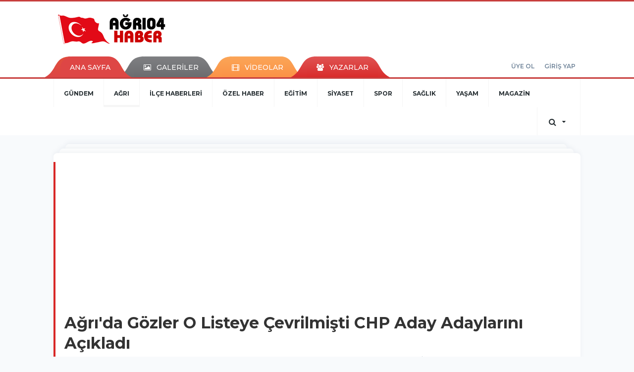

--- FILE ---
content_type: text/html; charset=utf-8
request_url: https://www.agri04haber.com/agri/agri-da-gozler-o-listeye-cevrilmisti-chp-aday-adaylarini-h5942.html
body_size: 15807
content:
<!DOCTYPE html>
<html class="no-js noie" lang="tr">
<head>
<meta charset="utf-8">
<title>Ağrı Haberleri</title>
<meta name="description" content="Ağrı Haberleri" />
<meta name="keywords" content="agri, chp, Milletvekili, aday, adayları" />
<meta name="news_keywords" content="agri, chp, Milletvekili, aday, adayları" />
<!--meta name="viewport" content="width=device-width, initial-scale=1"-->
<link rel="shortcut icon" href="https://www.agri04haber.com/_themes/hs-retina/images/favicon.ico">
<link rel="alternate" href="https://www.agri04haber.com/m/agri/agri-da-gozler-o-listeye-cevrilmisti-chp-aday-adaylarini-h5942.html" hreflang="" media="only screen and (max-width: 640px)"/>

<link rel="canonical" href="https://www.agri04haber.com/agri/agri-da-gozler-o-listeye-cevrilmisti-chp-aday-adaylarini-h5942.html">

<link rel="amphtml" href="https://www.agri04haber.com/haber/amp/5942"><link rel="publisher" href="https://plus.google.com/u/0/" />
<link href="//fonts.googleapis.com/css?family=Montserrat:300,400,500,600,700,800,900&amp;amp;subset=latin-ext" rel="stylesheet">
<link rel="stylesheet" href="https://www.agri04haber.com/_themes/hs-retina/style/compress.css?v=1622005722">
<link rel="stylesheet" href="https://www.agri04haber.com/_themes/hs-retina/style/public.php?v=1886104885">
<link href="https://www.agri04haber.com/_themes/hs-retina/style/renk.css?v=1283426370" rel="stylesheet"/>
<link href="https://www.agri04haber.com/_themes/hs-retina/style/print.css?v=71268739" rel="stylesheet" media="print"/>
<script src="https://www.agri04haber.com/_themes/hs-retina/scripts/jquery.js?v=277643138"></script>
<meta property="og:site_name" content="Ağrı04Haber" />
<meta property="og:title" content="Ağrı Haberleri" />
<meta property="og:description" content="Ağrı Haberleri" />
<meta property="og:image" content="https://www.agri04haber.com/images/resize/100/600x315/haberler/2023/03/agri2da-gozler-o-listeye-cevrilmisti-chp-aday-adaylarini-acikladi_e1db5.jpg" />
<meta property="og:type" content="article" />
<meta property="og:url" content="https://www.agri04haber.com/agri/agri-da-gozler-o-listeye-cevrilmisti-chp-aday-adaylarini-h5942.html" /><meta http-equiv="refresh" content="300" /><meta name="twitter:card" content="summary_large_image" />
<meta property="og:title" content="Ağrı&#039;da Gözler O Listeye Çevrilmişti CHP Aday Adaylarını Açıkladı" />
<meta name="twitter:url" content="http://www.agri04haber.com/agri/agri-da-gozler-o-listeye-cevrilmisti-chp-aday-adaylarini-h5942.html" />
<meta name="twitter:domain" content="https://www.agri04haber.com/" />
<meta name="twitter:site" content="@agri04haber" />
<meta name="twitter:title" content="Ağrı&#039;da Gözler O Listeye Çevrilmişti CHP Aday Adaylarını Açıkladı" />
<meta name="twitter:description" content="Ak Parti ve Yeşil Sol Partinin aday adayları listesinin açıklanmasının ardından gözler  Millet İttifakı&#039;nın Ağrı&#039;da temsil edileceği parti olan CHP listelerine çevrilmişti. CHP Ağrı İl Başkanlığı o listeyi basınla paylaştı" />
<meta name="twitter:image:src" content="https://www.agri04haber.com/images/haberler/2023/03/agri2da-gozler-o-listeye-cevrilmisti-chp-aday-adaylarini-acikladi_e1db5.jpg" />
<meta property="og:image:type" content="image/jpeg" />
<meta property="og:image:width" content="706" />
<meta property="og:image:height" content="431" />

<link rel="image_src" type="image/jpeg" href="https://www.agri04haber.com/images/haberler/2023/03/agri2da-gozler-o-listeye-cevrilmisti-chp-aday-adaylarini-acikladi_e1db5.jpg" />

<meta name="dc.language" content="tr">
<meta name="dc.source" content="https://www.agri04haber.com/">
<meta name="dc.title" content="Ağrı Haberleri">
<meta name="dc.keywords" content="agri, chp, Milletvekili, aday, adayları">
<meta name="dc.description" content="Ağrı Haberleri">

<link rel="dns-prefetch" href="//www.agri04haber.com">
<link rel="dns-prefetch" href="//www.google-analytics.com">
<link rel="dns-prefetch" href="//fonts.gstatic.com">
<link rel="dns-prefetch" href="//mc.yandex.ru">
<link rel="dns-prefetch" href="//fonts.googleapis.com">
<link rel="dns-prefetch" href="//pagead2.googlesyndication.com">
<link rel="dns-prefetch" href="//googleads.g.doubleclick.net">
<link rel="dns-prefetch" href="//google.com">
<link rel="dns-prefetch" href="//gstatic.com">
<link rel="dns-prefetch" href="//connect.facebook.net">
<link rel="dns-prefetch" href="//graph.facebook.com">
<link rel="dns-prefetch" href="//linkedin.com">
<link rel="dns-prefetch" href="//ap.pinterest.com">
<!--[if lt IE 7]>      <html class="no-js lt-ie10 lt-ie9 lt-ie8 lt-ie7"> <![endif]-->
<!--[if IE 7]>         <html class="no-js lt-ie10 lt-ie9 lt-ie8 ie7"> <![endif]-->
<!--[if IE 8]>         <html class="no-js lt-ie10 lt-ie9 ie8"> <![endif]-->
<!--[if IE 9]>         <html class="no-js lt-ie10 ie9"> <![endif]-->
<!--[if gt IE 9]>      <html class="no-js gt-ie9"> <![endif]-->
<!--[if !IE] <![IGNORE[--><!--[IGNORE[]]-->
<script>
var PINE = {"settings":{"theme_path":"https:\/\/www.agri04haber.com\/_themes\/hs-retina\/","ajax_url":"_ajax\/","site_url":"https:\/\/www.agri04haber.com\/","theme":"hs-retina","analytics":"UA-116237156-1","comment_approved":0,"theme_version":"1.0.3","system_version":"5.9.6","hs_data_table":"https:\/\/service.tebilisim.com\/puandurumu_json.php","popup_saat":"0","youtube_ch":"0"}};
</script>
<!-- Google tag (gtag.js) -->
<script async src="https://www.googletagmanager.com/gtag/js?id=G-36RQL65ENE"></script>
<script>
  window.dataLayer = window.dataLayer || [];
  function gtag(){dataLayer.push(arguments);}
  gtag('js', new Date());

  gtag('config', 'G-36RQL65ENE');
</script>
<meta property="fb:pages" content="134816170672813" />
<meta name="google-site-verification" content="IebZwXxZiii5w2k-xZy_5f6YxSJJF2FDDyJMRZsmHMY" />
<script>
	document.addEventListener('contextmenu', event => event.preventDefault());
	document.addEventListener('cut', event => event.preventDefault());
	document.addEventListener('copy', event => event.preventDefault());
</script><script async src="//pagead2.googlesyndication.com/pagead/js/adsbygoogle.js"></script>
<script>
  (adsbygoogle = window.adsbygoogle || []).push({
    google_ad_client: "ca-pub-9307168350963472",
    enable_page_level_ads: true
  });
</script></head>
<body>
<a href="https://www.agri04haber.com/" class="hidden" id="printlogo"><img src="https://www.agri04haber.com/images/banner/BAYRAKLOGO1.png" alt="Ağrı Haber | Ağrı Haberleri | Sondakika Ağrı Haber" class="img-responsive"></a>
<header class="header-index" data-header="wide-header">
  <nav id="header" class="navbar navbar-default navbar-border-top hidden-xs">
  <div class="container">
    <div class="navbar-header hide">
      <button type="button" data-toggle="collapsed" data-target="#header_main-menu" class="navbar-toggle collapsed"><i class="fa fa-align-center fa-fw"></i></button>
    </div>
    <div id="header_main-menu" class="navbar-collapse collapse p-0 hidden-xs">
      <div class="row">
        <div class="col-sm-3">
          <a href="https://www.agri04haber.com/" id="logo"><img src="https://www.agri04haber.com/images/banner/BAYRAKLOGO1.png" alt="Ağrı Haber | Ağrı Haberleri | Sondakika Ağrı Haber" class="img-responsive"></a>
        </div>
                <div class="col-sm-9">
            <div class="tb-block mt-0 mb-10 block-100"><script src="https://ads.sepetteknoloji.com/sepetteknoloji-ads.min.js"></script></div>
          </div>
            </div>
    </div>
  </div>
</nav>
  <nav id="header-menu" class="navbar navbar-default hidden-xs">
  <div class="container">
    <div class="navbar-collapse">
      <ul id="ana-menu" class="nav navbar-nav navbar-left">
                <li><a href="https://www.agri04haber.com/">ANA SAYFA</a></li>
                        <li><a href="https://www.agri04haber.com/galeri/" target="_blank"><i class="fa fa-picture-o fa-fw"></i><span>GALERİLER</span></a></li>
                        <li><a href="https://www.agri04haber.com/webtv/" target="_blank"><i class="fa fa-film fa-fw"></i><span>VİDEOLAR</span></a></li>
                        <li><a href="https://www.agri04haber.com/yazarlar/" target="_blank"><i class="fa fa-users fa-fw"></i><span>YAZARLAR</span></a></li>
                      </ul>
      <ul id="uyelik" class="nav navbar-nav navbar-right">
             <li><a href="https://www.agri04haber.com/uyelik.html">ÜYE OL</a></li>
        <li><a href="https://www.agri04haber.com/login.html">GİRİŞ YAP</a></li>
                    </ul>
    </div>
  </div>
</nav>
  <nav data-offset="0" id="header-category" class="navbar navbar-default navbar-border-top">
  <div class="container">
    <div class="navbar-header visible-xs">
      <button data-toggle="collapse" data-target="#navbar-menu" class="navbar-toggle collapsed pull-left"><i class="fa fa-align-center fa-fw"></i></button>
      <button data-toggle="collapse" data-target="#navbar-search" class="navbar-toggle collapsed"><i class="fa fa-search fa-fw"></i></button>
    </div>
    <div class="navbar-collapse collapse">
      <ul class="nav navbar-nav navbar-left">
                        <li class="">
          <a href="https://www.agri04haber.com/gundem" target="_blank" >
                          GÜNDEM                        </a>
        </li>
                <li class="active">
          <a href="https://www.agri04haber.com/agri" target="_blank" >
                          AĞRI                        </a>
        </li>
                <li class="">
          <a href="https://www.agri04haber.com/ilce-haberleri" target="_blank" >
                          İLÇE HABERLERİ                        </a>
        </li>
                <li class="">
          <a href="https://www.agri04haber.com/ozel-haber" target="_blank" >
                          ÖZEL HABER                        </a>
        </li>
                <li class="">
          <a href="https://www.agri04haber.com/egitim" target="_blank" >
                          EĞİTİM                        </a>
        </li>
                <li class="">
          <a href="https://www.agri04haber.com/siyaset" target="_blank" >
                          SİYASET                        </a>
        </li>
                <li class="">
          <a href="https://www.agri04haber.com/spor" target="_blank" >
                          SPOR                        </a>
        </li>
                <li class="">
          <a href="https://www.agri04haber.com/saglik" target="_blank" >
                          SAĞLIK                        </a>
        </li>
                <li class="">
          <a href="https://www.agri04haber.com/yasam" target="_blank" >
                          YAŞAM                        </a>
        </li>
                <li class="">
          <a href="https://www.agri04haber.com/magazin" target="_blank" >
                          MAGAZİN                        </a>
        </li>
              </ul>
      <ul class="nav navbar-nav navbar-right">
                <li class="dropdown">
<a href="#" data-toggle="dropdown" class="dropdown-toggle"><i class="fa fa-search fa-lg fa-fw"></i><i class="fa fa-caret-down fa-fw"></i></a>
  <div class="dropdown-menu">
    <form action="https://www.agri04haber.com/" method="get">
    <div class="input-group">
      <input type="hidden" name="m" value="arama">
      <input type="text" name="q" placeholder="Arama yapmak için birşeyler yazın.." class="form-control input-lg">
      <input type="hidden" name="auth" value="17204e2a8bf55430fdf4e3ac4462cc1c1bcb0bab" />
      <div class="input-group-btn">
        <button type="submit" class="btn btn-info btn-lg">Ara</button>
      </div>
    </div>
    </form>
  </div>
</li>
      </ul>
    </div>
  </div>
</nav>
</header>
<div class="clearfix"></div>
  <main>
    <div id="haberler" class="container mt-36">
  <div id="detay" class="inf_append panel panel-default panel-page current_news" news_id="5942" title="Ağrı&#039;da Gözler O Listeye Çevrilmişti CHP Aday Adaylarını Açıkladı" data-path="aHR0cDovL3d3dy5hZ3JpMDRoYWJlci5jb20vYWdyaS9hZ3JpLWRhLWdvemxlci1vLWxpc3RleWUtY2V2cmlsbWlzdGktY2hwLWFkYXktYWRheWxhcmluaS1oNTk0Mi5odG1s">
    <div class="panel-heading">
      <div class="panel-title">
        <h1 class="font-bold">Ağrı&#039;da Gözler O Listeye Çevrilmişti CHP Aday Adaylarını Açıkladı</h1>
                <p class="font-medium mb-0">Ak Parti ve Yeşil Sol Partinin aday adayları listesinin açıklanmasının ardından gözler  Millet İttifakı&#039;nın Ağrı&#039;da temsil edileceği parti olan CHP listelerine çevrilmişti. CHP Ağrı İl Başkanlığı o listeyi basınla paylaştı</p>
              </div>
      <ul id="nav-info" class="list-inline mb-0">
        <li><i class="fa fa-circle-o fa-fw"></i><span>AĞRI</span></li>
        <li><i class="fa fa-clock-o fa-fw"></i><span>27 Mart 2023 Pazartesi 10:51</span></li>
                          <li><i class="fa fa-user fa-fw"></i><span><a href="https://www.agri04haber.com/profil/37/taner-soylemez" target="_blank">Taner SÖYLEMEZ</a></span></li>
              </ul>
    </div>
    <div class="panel-body pt-0">
      <div class="row">
        <div class="col-sm-8 panel-body pt-0 pl-0">
                              <img src="https://www.agri04haber.com/images/resize/100/656x400/haberler/2023/03/agri2da-gozler-o-listeye-cevrilmisti-chp-aday-adaylarini-acikladi_e1db5.jpg" alt="Ağrı&#039;da Gözler O Listeye Çevrilmişti CHP Aday Adaylarını Açıkladı" style="width:100%" class="img-responsive mb-10">
                              <ul class="nav nav-pills mb-10 pull-left">
              <div class="pine-share-haber share-desktop" data-id="5942" style="font-size: 18px;"></div>
          </ul>
          <ul class="nav nav-pills mb-10 font-resize pull-right">
            <li class="btn btn-default" onclick="textDown(5942)"><i class="fa fa-font" aria-hidden="true"></i><i class="fa fa-minus" aria-hidden="true"></i></li>
            <li class="btn btn-default" onclick="textUp(5942)"><i class="fa fa-font" aria-hidden="true"></i><i class="fa fa-plus" aria-hidden="true"></i></li>
            <li class="btn btn-default mr-0" onclick="textClear(5942)"><i class="fa fa-font" aria-hidden="true"></i></li>
          </ul>
          <div class="clearfix"></div>
          <div id="detay-metin" class="text" data-text-id="5942">
                                                <p><span style="font-family:Arial,Helvetica,sans-serif;"><span style="font-size:18px;">Cumhuriyet Halk Partisinde Tarihi Günler Yaşanıyor</span></span></p>

<p><span style="font-family:Arial,Helvetica,sans-serif;"><span style="font-size:18px;">2002 seçimlerinde 3 partinin baraj altı kalması sonucu Ağrı’dan 2 <strong class="klink">milletvekili</strong> çıkaran Cumhuriyet Halk Partisi 2023 Genel Seçimleri öncesi tarihi bir süreç yaşıyor.</span></span></p>

<p><span style="font-family:Arial,Helvetica,sans-serif;"><span style="font-size:18px;">Özellikle 2007 seçimleri akabinde sessizliğe bürünen <strong class="klink">CHP</strong> Nihat Aslan’ın İl Başkanlığına getirilmesi sonrası yakaladığı ivme ile hızlı yükselişini her geçen gün dahada arttırıyor.</span></span></p>

<p><span style="font-family:Arial,Helvetica,sans-serif;"><span style="font-size:18px;">Türkiye siyasetiyle paralel olarak yaşanan büyüme geçmiş dönemlerde Ağrı’da <strong class="klink">aday</strong> bulmakta zorlanan CHP’yi seçimin favori partisi haline getirdi.</span></span></p>

<p><span style="font-family:Arial,Helvetica,sans-serif;"><span style="font-size:18px;">Kılıçdaroğlu’nun Ağrı ziyaretinde yaşanan izdiham Ağrılıların bu kez CHP’ye şans tanıyacağı yönünde değerlendirilmişti.</span></span></p>

<p><span style="font-family:Arial,Helvetica,sans-serif;"><span style="font-size:18px;">Aslan ‘ın il başkanı olarak atanmasının ardından yönetimsel anlamda doğru işlere imza atan CHP adaylık müracaatının en çok merak edilen partisiydi.</span></span></p>

<p><span style="font-family:Arial,Helvetica,sans-serif;"><span style="font-size:18px;">Adaylık başvurusunun son bulduğu CHP’de 4'ü  kadın 19 kişilik aday adayı listesi basınla paylaşıldı.</span></span></p>

<p><span style="font-family:Arial,Helvetica,sans-serif;"><span style="font-size:18px;">İşte CHP Aday Adayları Listesi;</span></span></p>

<p><span style="font-size:24px;">Abdurrahman Polat</span></p>

<p><span style="font-size:24px;">Zekiye Altay</span></p>

<p><span style="font-size:24px;"><span style="font-family:Arial,Helvetica,sans-serif;">Abdurrahman Yılmaz<br/>
Ayhan İnanlı<br/>
Birsen Bayar <br/>
Cemal Güven<br/>
Cezmi Erat<br/>
Ertuğrul Eryılmaz <br/>
Eşref Kaçmaz<br/>
Harun İşler <br/>
Havva Çiftçi <br/>
İbrahim Varol<br/>
Kasım Dimen<br/>
Meryem Önkür <br/>
Muhammet Miraç Yazıcı <br/>
Murat Karaman<br/>
Oğuz Akbay <br/>
Sellahattin Çalpan <br/>
Serhan Kurtuluş Erhan</span></span></p>
                                    <div class="clearfix"></div>
            <span class="pull-right">
              <i>Güncelleme Tarihi: 27 Mart 2023, 11:40</i>
            </span>
            <div class="clearfix"></div>
                      </div>
                    <ul id="etiketler" class="nav nav-pills list-inline bg-warning">
                        <li><a href="https://www.agri04haber.com/haberleri/agri" target="_blank">#agri,</a></li>
                      <li><a href="https://www.agri04haber.com/haberleri/chp" target="_blank">#chp,</a></li>
                      <li><a href="https://www.agri04haber.com/haberleri/Milletvekili" target="_blank">#Milletvekili,</a></li>
                      <li><a href="https://www.agri04haber.com/haberleri/aday" target="_blank">#aday,</a></li>
                      <li><a href="https://www.agri04haber.com/haberleri/adaylar%C4%B1" target="_blank">#adayları</a></li>
                    </ul>
                                  <div class="keywords"></div>
                    <!-- Yorumunuz-->
<div id="yorumlar" class="panel panel-default mt-18">
            <div class="panel-heading">
  <div class="panel-title">
    <div class="dis_table">
      <div class="dis_table-cell media-middle"><i class="fa fa-commenting fa-fw text-info"></i><span>YORUM EKLE</span></div>
    </div>
  </div>
</div>

<div class="panel-body" id="yp5942">
  <div id="tesekkur" class="alert alert-success" style="display:none;">
    <p class="text-center">Yorumunuz Onaylanmak Üzere Gönderildi</p>
  </div>
<form name="ekle" id="yorumformu">
  <div class="row">
  <div class="col-sm-6">
  <div class="form-group">
    <label for="name" class="control-label">Adınız Soyadınız</label>
      <input type="text" class="form-control" name="isim" id="name"  required>
  </div>
</div>
<div class="col-sm-12">
  <div class="form-group">
    <label for="comment" class="control-label">Yorum</label>
      <textarea name="yorum" id="comment" class="form-control" rows="8" required></textarea>
  </div>
</div>
<div class="clearfix"></div>
  <input name="hid" type="hidden" value="5942"/>
  <input name="mid" type="hidden" value="5942"/>
  <input name="uid" type="hidden" value="0"/>
  <input name="cevap_id" type="hidden" value="0"/>
  <input type="hidden" name="cevap" value="" class="answer" />
  <input type="hidden" name="token" value="" />
  <input type="hidden" name="tip" value="haber" />

  <div class="col-sm-12">
  <div class="form-group text-center">
     <a href="javascript:void(0)" onclick="javascript:comment_send(5942);return false;" class="btn btn-success pull-right">Gönder</a>
  </div>
</div>

</form>
<div class="col-sm-12 mt-18">
<div class="alert alert-info answer" style="display:none;">Yanıt : <b>@name</b>
<button type="button" class="close kaldir" data-dismiss="alert" aria-label="Close">
<span aria-hidden="true">&times;</span>
</button>
</div>
</div>
</div>
</div>
    <!-- Yorumlar-->
  <div class="panel-heading">
    <div class="panel-title">
      <div class="dis_table">
        <div class="dis_table-cell media-middle"><i class="fa fa-comment-o fa-lg fa-fw text-info"></i><span>YORUMLAR</span></div>
      </div>
    </div>
  </div>
  <div class="panel-body">
        <div class="media-list">
      <div class="media media-comment">
        <div class="media-left">
          <div class="media-object">
                          <img src="https://www.agri04haber.com/_themes/hs-retina/images/no_author.jpg" alt="AVUKAT SALİH AYDIN" width="50" class="img-circle">
                      </div>
        </div>
        <div class="media-body">
          <div class="media-heading"><span class="strong">AVUKAT SALİH AYDIN</span><span class="font-normal text-muted"> - 3 yıl Önce</span></div>
          <p class="text-muted">CHP ESKİ BARO BAŞKANI AVUKAT SALİH AYDINA TEKLİF GÖTÜRMÜŞ, SALİH BEY KABUL EDİP  ADAY OLURSA KESİN BİR TANE VEKİL ALIRLAR, HDP ADAYLARI ZAYIF GÖRÜNÜYOR, AKP ZATEN ÇÖP ADAYLARLA GİRİYOR</p>
          <ul class="list-inline">
            <li><a href="javascript:void(0)" class="text-muted reply" data-reply="@AVUKAT SALİH AYDIN" data-id="5928"><i class="fa fa-reply fa-fw"></i><span>Cevapla</span></a></li>
            <li><a href="javascript:void(0)" class="text-success like5928" onclick="like(5928, 0)"><i class="fa fa-thumbs-o-up fa-fw"></i><span>Beğen (<abbr id="wh_comlike5928">13</abbr>)</span></a></li>
            <li><a href="javascript:void(0)" class="text-danger dislike5928" onclick="like(5928, 1)"><i class="fa fa-thumbs-o-down fa-fw"></i><span>Beğenme (<abbr id="wh_comdislike5928">10</abbr>)</span></a></li>
          </ul>
                  </div>
      </div>
    </div>
      <div class="media-list">
      <div class="media media-comment">
        <div class="media-left">
          <div class="media-object">
                          <img src="https://www.agri04haber.com/_themes/hs-retina/images/no_author.jpg" alt="İyi düzgün aday olursa alır" width="50" class="img-circle">
                      </div>
        </div>
        <div class="media-body">
          <div class="media-heading"><span class="strong">İyi düzgün aday olursa alır</span><span class="font-normal text-muted"> - 3 yıl Önce</span></div>
          <p class="text-muted">Ağrı&#39;da yaşayan milletin derdine tasasina yasına sevincine ortak olan dürüst hırsız namussuz olmayan birine verirlerse neden kazanmasın</p>
          <ul class="list-inline">
            <li><a href="javascript:void(0)" class="text-muted reply" data-reply="@İyi düzgün aday olursa alır" data-id="5930"><i class="fa fa-reply fa-fw"></i><span>Cevapla</span></a></li>
            <li><a href="javascript:void(0)" class="text-success like5930" onclick="like(5930, 0)"><i class="fa fa-thumbs-o-up fa-fw"></i><span>Beğen (<abbr id="wh_comlike5930">11</abbr>)</span></a></li>
            <li><a href="javascript:void(0)" class="text-danger dislike5930" onclick="like(5930, 1)"><i class="fa fa-thumbs-o-down fa-fw"></i><span>Beğenme (<abbr id="wh_comdislike5930">2</abbr>)</span></a></li>
          </ul>
                  </div>
      </div>
    </div>
      <div class="media-list">
      <div class="media media-comment">
        <div class="media-left">
          <div class="media-object">
                          <img src="https://www.agri04haber.com/_themes/hs-retina/images/no_author.jpg" alt="Kazanacağız" width="50" class="img-circle">
                      </div>
        </div>
        <div class="media-body">
          <div class="media-heading"><span class="strong">Kazanacağız</span><span class="font-normal text-muted"> - 3 yıl Önce</span></div>
          <p class="text-muted">HDPKK nın desteğini alınca kazanırız ümide ile cami imamı bile CHPKK dan veli adayı oldu herkes yemeye çalmaya çırpmaya gelıiyor hizmet için gelen yok hdpkk LI vekilleri ağırda kaç kez gördünüz</p>
          <ul class="list-inline">
            <li><a href="javascript:void(0)" class="text-muted reply" data-reply="@Kazanacağız" data-id="5927"><i class="fa fa-reply fa-fw"></i><span>Cevapla</span></a></li>
            <li><a href="javascript:void(0)" class="text-success like5927" onclick="like(5927, 0)"><i class="fa fa-thumbs-o-up fa-fw"></i><span>Beğen (<abbr id="wh_comlike5927">8</abbr>)</span></a></li>
            <li><a href="javascript:void(0)" class="text-danger dislike5927" onclick="like(5927, 1)"><i class="fa fa-thumbs-o-down fa-fw"></i><span>Beğenme (<abbr id="wh_comdislike5927">16</abbr>)</span></a></li>
          </ul>
                    <div class="media media-comment">
            <div class="media-left">
              <div class="media-object">
                                  <img src="https://www.agri04haber.com/_themes/hs-retina/images/no_author.jpg" alt="Ülkeyi soyanlara bir lafın olacak mi" width="50" class="img-circle">
                              </div>
            </div>
            <div class="media-body">
              <div class="media-heading">
                <span class="strong">Ülkeyi soyanlara bir lafın olacak mi <strong>@Kazanacağız</strong></span>
                <span class="font-normal text-muted"> - 3 yıl Önce</span></div>
                <p class="text-muted">İşine geldiği gibi Türkiye&#39;nin kurucu partisi CHP ye chpkk diyen zavallı ülkeyi soyup soyanlara bir çift söz söyle<br />
Oturduğu yerden ahkam kesmek kolay<br />
Ülke mafyaya teslim edildi</p>
              <ul class="list-inline">
                <li><a href="javascript:void(0)" class="text-success like5932" onclick="like(5932, 0)"><i class="fa fa-thumbs-o-up fa-fw"></i><span>Beğen (<abbr id="wh_comlike5932">9</abbr>)</span></a></li>
                <li><a href="javascript:void(0)" class="text-danger dislike5932" onclick="like(5932, 1)"><i class="fa fa-thumbs-o-down fa-fw"></i><span>Beğenme (<abbr id="wh_comdislike5932">4</abbr>)</span></a></li>
              </ul>
            </div>
          </div>
                </div>
      </div>
    </div>
      <div class="media-list">
      <div class="media media-comment">
        <div class="media-left">
          <div class="media-object">
                          <img src="https://www.agri04haber.com/_themes/hs-retina/images/no_author.jpg" alt="Serhat" width="50" class="img-circle">
                      </div>
        </div>
        <div class="media-body">
          <div class="media-heading"><span class="strong">Serhat</span><span class="font-normal text-muted"> - 3 yıl Önce</span></div>
          <p class="text-muted">Listenin 2 3 kişisi hariç hepsi AKP&#39;li bu işten ne anladım</p>
          <ul class="list-inline">
            <li><a href="javascript:void(0)" class="text-muted reply" data-reply="@Serhat" data-id="5964"><i class="fa fa-reply fa-fw"></i><span>Cevapla</span></a></li>
            <li><a href="javascript:void(0)" class="text-success like5964" onclick="like(5964, 0)"><i class="fa fa-thumbs-o-up fa-fw"></i><span>Beğen (<abbr id="wh_comlike5964">3</abbr>)</span></a></li>
            <li><a href="javascript:void(0)" class="text-danger dislike5964" onclick="like(5964, 1)"><i class="fa fa-thumbs-o-down fa-fw"></i><span>Beğenme (<abbr id="wh_comdislike5964">0</abbr>)</span></a></li>
          </ul>
                  </div>
      </div>
    </div>
      <div class="media-list">
      <div class="media media-comment">
        <div class="media-left">
          <div class="media-object">
                          <img src="https://www.agri04haber.com/_themes/hs-retina/images/no_author.jpg" alt="Ali" width="50" class="img-circle">
                      </div>
        </div>
        <div class="media-body">
          <div class="media-heading"><span class="strong">Ali</span><span class="font-normal text-muted"> - 3 yıl Önce</span></div>
          <p class="text-muted">İşte medyanın gücü. Yıllardır güçlü bir yerel medyamız olmadığı için Ağrı bu haldedir. Şayet yerel medya sorunları hemen haber yaparsa örnekte görüldüğü gibi güzel sonuçlar alınır. Çok büyük sevap kazandınız Taner bey. Teşekkürler</p>
          <ul class="list-inline">
            <li><a href="javascript:void(0)" class="text-muted reply" data-reply="@Ali" data-id="5935"><i class="fa fa-reply fa-fw"></i><span>Cevapla</span></a></li>
            <li><a href="javascript:void(0)" class="text-success like5935" onclick="like(5935, 0)"><i class="fa fa-thumbs-o-up fa-fw"></i><span>Beğen (<abbr id="wh_comlike5935">0</abbr>)</span></a></li>
            <li><a href="javascript:void(0)" class="text-danger dislike5935" onclick="like(5935, 1)"><i class="fa fa-thumbs-o-down fa-fw"></i><span>Beğenme (<abbr id="wh_comdislike5935">0</abbr>)</span></a></li>
          </ul>
                  </div>
      </div>
    </div>
      <div class="media-list">
      <div class="media media-comment">
        <div class="media-left">
          <div class="media-object">
                          <img src="https://www.agri04haber.com/_themes/hs-retina/images/no_author.jpg" alt="Eyyüp Cengiz" width="50" class="img-circle">
                      </div>
        </div>
        <div class="media-body">
          <div class="media-heading"><span class="strong">Eyyüp Cengiz</span><span class="font-normal text-muted"> - 3 yıl Önce</span></div>
          <p class="text-muted">Aday adaylarına bol şanslar diliyorum. Ayhan İNANLI yı yakınen tanıyor ve bulunduğu camiadakİ başarılarını ve Ağrıya en iyi şekilde hizmet edeceğini biliyorum.Ayhan İNANLI kardeşimin yanındayız. Yolun açık olsun İNANLI</p>
          <ul class="list-inline">
            <li><a href="javascript:void(0)" class="text-muted reply" data-reply="@Eyyüp Cengiz" data-id="5942"><i class="fa fa-reply fa-fw"></i><span>Cevapla</span></a></li>
            <li><a href="javascript:void(0)" class="text-success like5942" onclick="like(5942, 0)"><i class="fa fa-thumbs-o-up fa-fw"></i><span>Beğen (<abbr id="wh_comlike5942">0</abbr>)</span></a></li>
            <li><a href="javascript:void(0)" class="text-danger dislike5942" onclick="like(5942, 1)"><i class="fa fa-thumbs-o-down fa-fw"></i><span>Beğenme (<abbr id="wh_comdislike5942">5</abbr>)</span></a></li>
          </ul>
                  </div>
      </div>
    </div>
      <div class="media-list">
      <div class="media media-comment">
        <div class="media-left">
          <div class="media-object">
                          <img src="https://www.agri04haber.com/_themes/hs-retina/images/no_author.jpg" alt="Şahabettin Bertan" width="50" class="img-circle">
                      </div>
        </div>
        <div class="media-body">
          <div class="media-heading"><span class="strong">Şahabettin Bertan</span><span class="font-normal text-muted"> - 3 yıl Önce</span></div>
          <p class="text-muted">Ağrı&#39;da kim geldiyse  bir işe yaramıyor ancak  çalıp çırpıp kendi yandaşına çalışmak  cebini doldurma akrabaları ise almak  Tedaş dijital saat vurgunu yapıyor kimsede sesyok benim faturam 50. TL geliyordu  saati deyistirsinler 1138. TL&#39;ye çıkardılar Bir türlü çözüme kavuşturmak yok takı cimere şikayetten sonra gelip duzeltiler bana üç tane fatura üst üste geldi 1138=====1078==485==geldi aynı ay evdede yokum. Sadece. Bı buzdolabı tek çalışıyor onda önce. 47==50==arası gösteriliyor fu</p>
          <ul class="list-inline">
            <li><a href="javascript:void(0)" class="text-muted reply" data-reply="@Şahabettin Bertan" data-id="5943"><i class="fa fa-reply fa-fw"></i><span>Cevapla</span></a></li>
            <li><a href="javascript:void(0)" class="text-success like5943" onclick="like(5943, 0)"><i class="fa fa-thumbs-o-up fa-fw"></i><span>Beğen (<abbr id="wh_comlike5943">0</abbr>)</span></a></li>
            <li><a href="javascript:void(0)" class="text-danger dislike5943" onclick="like(5943, 1)"><i class="fa fa-thumbs-o-down fa-fw"></i><span>Beğenme (<abbr id="wh_comdislike5943">0</abbr>)</span></a></li>
          </ul>
                  </div>
      </div>
    </div>
      <div class="media-list">
      <div class="media media-comment">
        <div class="media-left">
          <div class="media-object">
                          <img src="https://www.agri04haber.com/_themes/hs-retina/images/no_author.jpg" alt="Sayim  chp" width="50" class="img-circle">
                      </div>
        </div>
        <div class="media-body">
          <div class="media-heading"><span class="strong">Sayim  chp</span><span class="font-normal text-muted"> - 3 yıl Önce</span></div>
          <p class="text-muted">İnşAllah İbrahim Varol gelir derdimize derman olur halkın adamı</p>
          <ul class="list-inline">
            <li><a href="javascript:void(0)" class="text-muted reply" data-reply="@Sayim  chp" data-id="6031"><i class="fa fa-reply fa-fw"></i><span>Cevapla</span></a></li>
            <li><a href="javascript:void(0)" class="text-success like6031" onclick="like(6031, 0)"><i class="fa fa-thumbs-o-up fa-fw"></i><span>Beğen (<abbr id="wh_comlike6031">0</abbr>)</span></a></li>
            <li><a href="javascript:void(0)" class="text-danger dislike6031" onclick="like(6031, 1)"><i class="fa fa-thumbs-o-down fa-fw"></i><span>Beğenme (<abbr id="wh_comdislike6031">0</abbr>)</span></a></li>
          </ul>
                  </div>
      </div>
    </div>
          <hr>
    <div class="clearfix text-center"><a href="javascript:void(0)" onclick="centerModal('https://www.agri04haber.com/comment-read-haber-5942.html',630,500)" class="btn btn-info"><i class="fa fa-align-left fa-fw"></i>
      <span>DAHA FAZLA YORUM GÖSTER</span></a></div>
    </div>
</div>
                </div>
        <div class="col-sm-4 right-block" id="sticky-sidebar">
    <div class="panel anket mb-20">
  <div class="panel-heading p-0">
    <div class="panel-title font-medium"><span class="border-info">ANKET</span><a href="https://www.agri04haber.com/anketler.html" target="_blank">Tüm Anketler</a></div>
  </div>
  <div class="panel-body p-0">
    <div class="media media-survey single" id="poll">
    <form id="poll_form" name="anket" method="post">
      <input name="aid" type="hidden" value="">
            <div class="media-body media-middle">
        <div class="media-heading"><strong></strong></div>
        <div class="row">
                  </div>
        <div class="alert alert-warning" style="display:none;margin-bottom:0">Seçim Yapmadınız!</div>
        <div class="alert alert-danger" style="display:none;margin-bottom:0">Daha önce oy verdiniz!</div>
        <div class="alert alert-success" style="display:none;margin-bottom:0">Oy verme işlemi tamamlandı!</div>
      </div>
              <button onclick="poll_results();return false;" class="btn btn-default btn-lg"><i class="fa fa-eye fa-fw"></i><span>SONUÇLAR</span></button>
            <button onclick="poll_vote(,);return false;" class="btn btn-info btn-lg vote"><span>OY KULLAN</span></button>
    </form>
    </div>
  </div>
</div>
<div class="panel social mb-20">
  <div class="panel-body p-0">
    <div class="ap-container">
      <div class="apsc-icons-wrapper retina-social detail-socials apsc-animation-2" data-hover-color="0">
                <div class="apsc-each-profile mb-10">
          <a class="apsc-facebook-icon apsc-icon-soc clearfix" href="https://facebook.com/https://www.facebook.com/taner.soylemez.7796" target="_blank">
            <div class="apsc-inner-block">
              <span class="social-icon"><span class="apsc-fa-icon"><i class="fa fa-facebook apsc-facebook"></i></span><span class="media-name"><span class="apsc-social-name">Facebook</span></span>
            </span>
            <div class="apsc-count-wrapper"><span class="apsc-count">69</span></div>
          </div>
        </a>
      </div>
              <div class="apsc-each-profile mb-10">
        <a class="apsc-twitter-icon apsc-icon-soc clearfix" href="https://twitter.com/@agri04haber" target="_blank">
          <div class="apsc-inner-block">
            <span class="social-icon"><span class="apsc-fa-icon"><i class="fa fa-twitter apsc-twitter"></i></span><span class="media-name"><span class="apsc-social-name">Twitter</span></span>
          </span>
          <div class="apsc-count-wrapper"><span class="apsc-count">0</span></div>
        </div>
      </a>
    </div>
        <div class="apsc-each-profile mb-10">
      <a class="apsc-google-plus-icon apsc-icon-soc clearfix" href="https://plus.google.com/u/0/" target="_blank">
        <div class="apsc-inner-block">
          <span class="social-icon"><span class="apsc-fa-icon"><i class="apsc-googlePlus fa fa-google-plus"></i></span><span class="media-name"><span class="apsc-social-name">Google+</span></span>
        </span>
        <div class="apsc-count-wrapper"><span class="apsc-count">0</span></div>
      </div>
    </a>
  </div>
</div>
</div>
</div>
</div>
<div class="panel namaz-saatleri mb-20">
  <div class="panel-heading p-0">
    <div class="panel-title font-medium"><span class="border-success">NAMAZ VAKİTLERİ</span></div>
  </div>
  <div class="panel-body p-0">
    <div class="media media-prayer">
      <div class="media-body">
        <div class="media-heading text-right">
          <div class="btn btn-link btn-lg disabled pull-left">
          <select id="namaz-il-sec" name="namaz" class="selectpicker">
                        <option data-tokens="adana, Adana" value="adana" >Adana</option>
                        <option data-tokens="adiyaman, Adıyaman" value="adiyaman" >Adıyaman</option>
                        <option data-tokens="afyon, Afyon" value="afyon" >Afyon</option>
                        <option data-tokens="agri, Ağrı" value="agri" selected>Ağrı</option>
                        <option data-tokens="aksaray, Aksaray" value="aksaray" >Aksaray</option>
                        <option data-tokens="amasya, Amasya" value="amasya" >Amasya</option>
                        <option data-tokens="ankara, Ankara" value="ankara" >Ankara</option>
                        <option data-tokens="antalya, Antalya" value="antalya" >Antalya</option>
                        <option data-tokens="ardahan, Ardahan" value="ardahan" >Ardahan</option>
                        <option data-tokens="artvin, Artvin" value="artvin" >Artvin</option>
                        <option data-tokens="aydin, Aydın" value="aydin" >Aydın</option>
                        <option data-tokens="balikesir, Balıkesir" value="balikesir" >Balıkesir</option>
                        <option data-tokens="bartin, Bartın" value="bartin" >Bartın</option>
                        <option data-tokens="batman, Batman" value="batman" >Batman</option>
                        <option data-tokens="bayburt, Bayburt" value="bayburt" >Bayburt</option>
                        <option data-tokens="bilecik, Bilecik" value="bilecik" >Bilecik</option>
                        <option data-tokens="bingol, Bingöl" value="bingol" >Bingöl</option>
                        <option data-tokens="bitlis, Bitlis" value="bitlis" >Bitlis</option>
                        <option data-tokens="bolu, Bolu" value="bolu" >Bolu</option>
                        <option data-tokens="burdur, Burdur" value="burdur" >Burdur</option>
                        <option data-tokens="bursa, Bursa" value="bursa" >Bursa</option>
                        <option data-tokens="canakkale, Çanakkale" value="canakkale" >Çanakkale</option>
                        <option data-tokens="cankiri, Çankırı" value="cankiri" >Çankırı</option>
                        <option data-tokens="corum, Çorum" value="corum" >Çorum</option>
                        <option data-tokens="denizli, Denizli" value="denizli" >Denizli</option>
                        <option data-tokens="diyarbakir, Diyarbakır" value="diyarbakir" >Diyarbakır</option>
                        <option data-tokens="duzce, Düzce" value="duzce" >Düzce</option>
                        <option data-tokens="edirne, Edirne" value="edirne" >Edirne</option>
                        <option data-tokens="elazig, Elazığ" value="elazig" >Elazığ</option>
                        <option data-tokens="erzincan, Erzincan" value="erzincan" >Erzincan</option>
                        <option data-tokens="erzurum, Erzurum" value="erzurum" >Erzurum</option>
                        <option data-tokens="eskisehir, Eskişehir" value="eskisehir" >Eskişehir</option>
                        <option data-tokens="gaziantep, Gaziantep" value="gaziantep" >Gaziantep</option>
                        <option data-tokens="giresun, Giresun" value="giresun" >Giresun</option>
                        <option data-tokens="gumushane, Gümüşhane" value="gumushane" >Gümüşhane</option>
                        <option data-tokens="hakkari, Hakkari" value="hakkari" >Hakkari</option>
                        <option data-tokens="hatay, Hatay" value="hatay" >Hatay</option>
                        <option data-tokens="igdir, Iğdır" value="igdir" >Iğdır</option>
                        <option data-tokens="isparta, Isparta" value="isparta" >Isparta</option>
                        <option data-tokens="istanbul, İstanbul" value="istanbul" >İstanbul</option>
                        <option data-tokens="izmir, İzmir" value="izmir" >İzmir</option>
                        <option data-tokens="kahramanmaras, Kahramanmaraş" value="kahramanmaras" >Kahramanmaraş</option>
                        <option data-tokens="karabuk, Karabük" value="karabuk" >Karabük</option>
                        <option data-tokens="karaman, Karaman" value="karaman" >Karaman</option>
                        <option data-tokens="kars, Kars" value="kars" >Kars</option>
                        <option data-tokens="kastamonu, Kastamonu" value="kastamonu" >Kastamonu</option>
                        <option data-tokens="kayseri, Kayseri" value="kayseri" >Kayseri</option>
                        <option data-tokens="kirikkale, Kırıkkale" value="kirikkale" >Kırıkkale</option>
                        <option data-tokens="kirklareli, Kırklareli" value="kirklareli" >Kırklareli</option>
                        <option data-tokens="kirsehir, Kırşehir" value="kirsehir" >Kırşehir</option>
                        <option data-tokens="kilis, Kilis" value="kilis" >Kilis</option>
                        <option data-tokens="izmit, Kocaeli" value="izmit" >Kocaeli</option>
                        <option data-tokens="konya, Konya" value="konya" >Konya</option>
                        <option data-tokens="kutahya, Kütahya" value="kutahya" >Kütahya</option>
                        <option data-tokens="malatya, Malatya" value="malatya" >Malatya</option>
                        <option data-tokens="manisa, Manisa" value="manisa" >Manisa</option>
                        <option data-tokens="mardin, Mardin" value="mardin" >Mardin</option>
                        <option data-tokens="mersin, Mersin" value="mersin" >Mersin</option>
                        <option data-tokens="mugla, Muğla" value="mugla" >Muğla</option>
                        <option data-tokens="mus, Muş" value="mus" >Muş</option>
                        <option data-tokens="nevsehir, Nevşehir" value="nevsehir" >Nevşehir</option>
                        <option data-tokens="nigde, Niğde" value="nigde" >Niğde</option>
                        <option data-tokens="ordu, Ordu" value="ordu" >Ordu</option>
                        <option data-tokens="osmaniye, Osmaniye" value="osmaniye" >Osmaniye</option>
                        <option data-tokens="rize, Rize" value="rize" >Rize</option>
                        <option data-tokens="adapazari, Sakarya" value="adapazari" >Sakarya</option>
                        <option data-tokens="samsun, Samsun" value="samsun" >Samsun</option>
                        <option data-tokens="siirt, Siirt" value="siirt" >Siirt</option>
                        <option data-tokens="sinop, Sinop" value="sinop" >Sinop</option>
                        <option data-tokens="sivas, Sivas" value="sivas" >Sivas</option>
                        <option data-tokens="sanliurfa, Şanlıurfa" value="sanliurfa" >Şanlıurfa</option>
                        <option data-tokens="sirnak, Şırnak" value="sirnak" >Şırnak</option>
                        <option data-tokens="tekirdag, Tekirdağ" value="tekirdag" >Tekirdağ</option>
                        <option data-tokens="tokat, Tokat" value="tokat" >Tokat</option>
                        <option data-tokens="trabzon, Trabzon" value="trabzon" >Trabzon</option>
                        <option data-tokens="tunceli, Tunceli" value="tunceli" >Tunceli</option>
                        <option data-tokens="usak, Uşak" value="usak" >Uşak</option>
                        <option data-tokens="van, Van" value="van" >Van</option>
                        <option data-tokens="yalova, Yalova" value="yalova" >Yalova</option>
                        <option data-tokens="yozgat, Yozgat" value="yozgat" >Yozgat</option>
                        <option data-tokens="zonguldak, Zonguldak" value="zonguldak" >Zonguldak</option>
                      </select>
        </div>
        <img src="https://www.agri04haber.com/_themes/hs-retina/images/mosque.svg?v=2140558606" width="76" alt="Mosque">
        </div>
        <div class="progress">
          <div aria-valuenow="50" aria-valuemin="0" aria-valuemax="100" style="width: 50%;" role="progressbar" class="progress-bar"></div>
        </div>
        <div class="p-18">
          <div class="row text-center">
            <div class="col-sm-4 imsak"><img src="https://www.agri04haber.com/_themes/hs-retina/images/imsak.png?v=553184411" alt="İMSAK">
              <p class="font-medium">İMSAK</p>
              <hr>
              <p class="font-semibold"></p>
            </div>
            <div class="col-sm-4 gunes"><img src="https://www.agri04haber.com/_themes/hs-retina/images/gunes.png?v=906309814" alt="GÜNEŞ">
              <div class="font-medium">GÜNEŞ</div>
              <hr>
              <div class="font-semibold"></div>
            </div>
            <div class="col-sm-4 ogle"><img src="https://www.agri04haber.com/_themes/hs-retina/images/ogle.png?v=1526704132" alt="ÖĞLE">
              <div class="font-medium">ÖĞLE</div>
              <hr>
              <div class="font-semibold"></div>
            </div>
            <div class="clearfix"></div>
            <div class="col-sm-4 ikindi"><img src="https://www.agri04haber.com/_themes/hs-retina/images/ikindi.png?v=1742441951" alt="İKİNDİ">
              <div class="font-medium">İKİNDİ</div>
              <hr>
              <div class="font-semibold"></div>
            </div>
            <div class="col-sm-4 aksam"><img src="https://www.agri04haber.com/_themes/hs-retina/images/aksam.png?v=2133338027" alt="AKŞAM">
              <div class="font-medium">AKŞAM</div>
              <hr>
              <div class="font-semibold"></div>
            </div>
            <div class="col-sm-4 yatsi"><img src="https://www.agri04haber.com/_themes/hs-retina/images/yatsi.png?v=818250729" alt="YATSI">
              <div class="font-medium">YATSI</div>
              <hr>
              <div class="font-semibold"></div>
            </div>
          </div>
        </div>
      </div>
    </div>
  </div>
</div>
<div class="pos-relative mb-10">
  <ul class="nav nav-tabs mb-10">
    <li class="active"><a href="#" data-toggle="tab" class="pt-0"><b>SIRADAKİ</b><span> HABERLER</span></a></li>
  </ul>
  <div>
    <div class="list-group mb-0">
              <a href="https://www.agri04haber.com/yasam/sadi-yapan-hayatini-kaybetti-h5944.html" target="_blank" class="list-group-item">
          <i class="media-left media-middle">1</i>
          <span class="media-middle media-body font-medium">Şadi Yapan Hayatını Kaybetti</span>
        </a>
            <a href="https://www.agri04haber.com/agri/agri-chp-nin-20-yillik-emekcisi-adaylik-basvurusu-yapti-h5945.html" target="_blank" class="list-group-item">
          <i class="media-left media-middle">2</i>
          <span class="media-middle media-body font-medium">Ağrı CHP&#039;nin 20 Yıllık Emekçisi Adaylık...</span>
        </a>
            <a href="https://www.agri04haber.com/agri/bursa-iyi-partiye-agrili-aday-adayi-h5946.html" target="_blank" class="list-group-item">
          <i class="media-left media-middle">3</i>
          <span class="media-middle media-body font-medium">Bursa İYİ Partiye Ağrılı Aday Adayı</span>
        </a>
            <a href="https://www.agri04haber.com/agri/agrida-eylem-hazirliginda-ki-terorist-operasyonla-yakalandi-h5948.html" target="_blank" class="list-group-item">
          <i class="media-left media-middle">4</i>
          <span class="media-middle media-body font-medium">Ağrı&quot;da Eylem Hazırlığında ki Terörist...</span>
        </a>
            <a href="https://www.agri04haber.com/agri/agri-ya-yeni-vali-osman-varol-gidiyor-h5949.html" target="_blank" class="list-group-item">
          <i class="media-left media-middle">5</i>
          <span class="media-middle media-body font-medium">Ağrı&#039;ya Yeni Vali ,Osman Varol Gidiyor</span>
        </a>
            <a href="https://www.agri04haber.com/agri/millet-ittifaki-cephesinde-agri-da-iyi-bir-surpriz-yasanabilir-h5950.html" target="_blank" class="list-group-item">
          <i class="media-left media-middle">6</i>
          <span class="media-middle media-body font-medium">Millet İttifakı Cephesinde Ağrı&#039;da İYİ...</span>
        </a>
            <a href="https://www.agri04haber.com/agri/agrili-kadinlar-ramazan-ayinda-caresiz-kaldilar-h5951.html" target="_blank" class="list-group-item">
          <i class="media-left media-middle">7</i>
          <span class="media-middle media-body font-medium">Ağrılı Kadınlar Ramazan Ayında Çaresiz Kaldılar</span>
        </a>
            <a href="https://www.agri04haber.com/agri/basarilarla-dolu-kariyerini-referans-gosteren-inanli-agri-dan-h5952.html" target="_blank" class="list-group-item">
          <i class="media-left media-middle">8</i>
          <span class="media-middle media-body font-medium">Başarılarla Dolu Kariyerini Referans Gösteren İnanlı,...</span>
        </a>
            <a href="https://www.agri04haber.com/agri/agrili-is-adami-istanbul-2-bolgeden-adaylik-basvurusu-yapti-h5953.html" target="_blank" class="list-group-item">
          <i class="media-left media-middle">9</i>
          <span class="media-middle media-body font-medium">Ağrılı İş Adamı İstanbul 2. Bölgeden Adaylık...</span>
        </a>
            <a href="https://www.agri04haber.com/agri/agri-valiliginden-hayati-onem-arz-eden-uyari-h5954.html" target="_blank" class="list-group-item">
          <i class="media-left media-middle">10</i>
          <span class="media-middle media-body font-medium">Ağrı Valiliği’nden hayati önem arz eden uyarı</span>
        </a>
        </div>
  </div>
</div>
<div id="fourth-slider">
  <div class="swiper-container mb-10">
    <div class="swiper-wrapper">
            <div class="swiper-slide">
        <div class="thumbnail thumbnail-cuff mb-0">
          <a href="https://www.agri04haber.com/agri/agri-da-413-koy-yolu-ulasima-kapandi-h7469.html" target="_blank"><img src="https://www.agri04haber.com/images/resize/50/334x215/haberler/thumbs/2026/01/agri-da-413-koy-yolu-ulasima-kapandi_b3c7e.png" alt="Ağrı&#039;da 413 köy yolu ulaşıma kapandı" class="img-responsive"></a>
          <div class="caption">
            <a href="https://www.agri04haber.com/agri/agri-da-413-koy-yolu-ulasima-kapandi-h7469.html" target="_blank" title="Ağrı&#039;da 413 köy yolu ulaşıma kapandı" class="title h4 one-line">Ağrı&#039;da 413 köy yolu ulaşıma kapandı</a>
            <ol class="list-inline">
              <li><a href="https://www.agri04haber.com/agri" target="_blank" class="text-muted">AĞRI</a></li>
            </ol>
          </div>
        </div>
      </div>
          <div class="swiper-slide">
        <div class="thumbnail thumbnail-cuff mb-0">
          <a href="https://www.agri04haber.com/agri/agri-da-egitime-kar-engeli-valilik-tatil-kararini-acikladi-2-h7468.html" target="_blank"><img src="https://www.agri04haber.com/images/resize/50/334x215/haberler/thumbs/2026/01/agri_da_egitime_kar_engeli_valilik_tatil_kararini_acikladi_h7468_d9ff5.png" alt="Ağrı&#039;da Eğitime Kar Engeli! Valilik Tatil Kararını Açıkladı" class="img-responsive"></a>
          <div class="caption">
            <a href="https://www.agri04haber.com/agri/agri-da-egitime-kar-engeli-valilik-tatil-kararini-acikladi-2-h7468.html" target="_blank" title="Ağrı&#039;da Eğitime Kar Engeli! Valilik Tatil Kararını Açıkladı" class="title h4 one-line">Ağrı&#039;da Eğitime Kar Engeli! Valilik Tatil Kararını Açıkladı</a>
            <ol class="list-inline">
              <li><a href="https://www.agri04haber.com/agri" target="_blank" class="text-muted">AĞRI</a></li>
            </ol>
          </div>
        </div>
      </div>
          <div class="swiper-slide">
        <div class="thumbnail thumbnail-cuff mb-0">
          <a href="https://www.agri04haber.com/agri/agrida-kahreden-olum-minik-irem-servis-aracinin-altinda-kaldi-h7467.html" target="_blank"><img src="https://www.agri04haber.com/images/resize/50/334x215/haberler/thumbs/2026/01/agrida_kahreden_olum_minik_irem_servis_aracinin_altinda_kaldi_h7467_6b65f.png" alt="Ağrı’da Kahreden Ölüm: Minik İrem Servis Aracının Altında Kaldı!" class="img-responsive"></a>
          <div class="caption">
            <a href="https://www.agri04haber.com/agri/agrida-kahreden-olum-minik-irem-servis-aracinin-altinda-kaldi-h7467.html" target="_blank" title="Ağrı’da Kahreden Ölüm: Minik İrem Servis Aracının Altında Kaldı!" class="title h4 one-line">Ağrı’da Kahreden Ölüm: Minik İrem Servis Aracının Altında Kaldı!</a>
            <ol class="list-inline">
              <li><a href="https://www.agri04haber.com/agri" target="_blank" class="text-muted">AĞRI</a></li>
            </ol>
          </div>
        </div>
      </div>
          <div class="swiper-slide">
        <div class="thumbnail thumbnail-cuff mb-0">
          <a href="https://www.agri04haber.com/agri/catidan-dusen-kar-kutlesi-araci-hurdaya-cevirdi-h7466.html" target="_blank"><img src="https://www.agri04haber.com/images/resize/50/334x215/haberler/thumbs/2026/01/catidan_dusen_kar_kutlesi_araci_hurdaya_cevirdi_h7466_b8f77.png" alt="Çatıdan Düşen Kar Kütlesi Aracı Hurdaya Çevirdi!" class="img-responsive"></a>
          <div class="caption">
            <a href="https://www.agri04haber.com/agri/catidan-dusen-kar-kutlesi-araci-hurdaya-cevirdi-h7466.html" target="_blank" title="Çatıdan Düşen Kar Kütlesi Aracı Hurdaya Çevirdi!" class="title h4 one-line">Çatıdan Düşen Kar Kütlesi Aracı Hurdaya Çevirdi!</a>
            <ol class="list-inline">
              <li><a href="https://www.agri04haber.com/agri" target="_blank" class="text-muted">AĞRI</a></li>
            </ol>
          </div>
        </div>
      </div>
          <div class="swiper-slide">
        <div class="thumbnail thumbnail-cuff mb-0">
          <a href="https://www.agri04haber.com/agri/arif-yildiray-hatunoglu-farkli-kazandi-h7465.html" target="_blank"><img src="https://www.agri04haber.com/images/resize/50/334x215/haberler/thumbs/2026/01/arif-yildiray-hatunoglu-farkli-kazandi_92ee6.jpg" alt="Arif Yıldıray Hatunoğlu farklı Kazandı" class="img-responsive"></a>
          <div class="caption">
            <a href="https://www.agri04haber.com/agri/arif-yildiray-hatunoglu-farkli-kazandi-h7465.html" target="_blank" title="Arif Yıldıray Hatunoğlu farklı Kazandı" class="title h4 one-line">Arif Yıldıray Hatunoğlu farklı Kazandı</a>
            <ol class="list-inline">
              <li><a href="https://www.agri04haber.com/agri" target="_blank" class="text-muted">AĞRI</a></li>
            </ol>
          </div>
        </div>
      </div>
        </div>
    <div class="swiper-pagination swiper-pagination-lg"></div>
  </div>
</div>
<div class="panel">
  <div class="panel-heading p-0">
    <div class="panel-title font-medium"><span class="border-danger">SON DAKİKA HABERLERİ</span></div>
  </div>
  <div class="panel-body p-0">
                      <div class="media media-news">
              <div class="media-left">
                <a href="https://www.agri04haber.com/agri/agri-da-413-koy-yolu-ulasima-kapandi-h7469.html" target="_blank">
                  <img alt="Ağrı&#039;da 413 köy yolu ulaşıma kapandı" class="media-object" src="https://www.agri04haber.com/images/resize/50/127x82/haberler/thumbs/2026/01/agri-da-413-koy-yolu-ulasima-kapandi_b3c7e.png" width="127">
                </a>
              </div>
              <div class="media-body media-middle">
                <a href="https://www.agri04haber.com/agri/agri-da-413-koy-yolu-ulasima-kapandi-h7469.html" target="_blank" class="media-heading mb-0">Ağrı&#039;da 413 köy yolu ulaşıma kapandı</a>
              </div>
            </div>
                        <div class="media media-news">
              <div class="media-left">
                <a href="https://www.agri04haber.com/agri/agri-da-egitime-kar-engeli-valilik-tatil-kararini-acikladi-2-h7468.html" target="_blank">
                  <img alt="Ağrı&#039;da Eğitime Kar Engeli! Valilik Tatil..." class="media-object" src="https://www.agri04haber.com/images/resize/50/127x82/haberler/thumbs/2026/01/agri_da_egitime_kar_engeli_valilik_tatil_kararini_acikladi_h7468_d9ff5.png" width="127">
                </a>
              </div>
              <div class="media-body media-middle">
                <a href="https://www.agri04haber.com/agri/agri-da-egitime-kar-engeli-valilik-tatil-kararini-acikladi-2-h7468.html" target="_blank" class="media-heading mb-0">Ağrı&#039;da Eğitime Kar Engeli! Valilik Tatil...</a>
              </div>
            </div>
                        <div class="media media-news">
              <div class="media-left">
                <a href="https://www.agri04haber.com/agri/agrida-kahreden-olum-minik-irem-servis-aracinin-altinda-kaldi-h7467.html" target="_blank">
                  <img alt="Ağrı’da Kahreden Ölüm: Minik İrem Servis Aracının..." class="media-object" src="https://www.agri04haber.com/images/resize/50/127x82/haberler/thumbs/2026/01/agrida_kahreden_olum_minik_irem_servis_aracinin_altinda_kaldi_h7467_6b65f.png" width="127">
                </a>
              </div>
              <div class="media-body media-middle">
                <a href="https://www.agri04haber.com/agri/agrida-kahreden-olum-minik-irem-servis-aracinin-altinda-kaldi-h7467.html" target="_blank" class="media-heading mb-0">Ağrı’da Kahreden Ölüm: Minik İrem Servis Aracının...</a>
              </div>
            </div>
                        <div class="media media-news">
              <div class="media-left">
                <a href="https://www.agri04haber.com/agri/catidan-dusen-kar-kutlesi-araci-hurdaya-cevirdi-h7466.html" target="_blank">
                  <img alt="Çatıdan Düşen Kar Kütlesi Aracı Hurdaya Çevirdi!" class="media-object" src="https://www.agri04haber.com/images/resize/50/127x82/haberler/thumbs/2026/01/catidan_dusen_kar_kutlesi_araci_hurdaya_cevirdi_h7466_b8f77.png" width="127">
                </a>
              </div>
              <div class="media-body media-middle">
                <a href="https://www.agri04haber.com/agri/catidan-dusen-kar-kutlesi-araci-hurdaya-cevirdi-h7466.html" target="_blank" class="media-heading mb-0">Çatıdan Düşen Kar Kütlesi Aracı Hurdaya Çevirdi!</a>
              </div>
            </div>
                        <div class="media media-news">
              <div class="media-left">
                <a href="https://www.agri04haber.com/agri/patnos-devlet-hastanesi-nde-skandal-goruntuler-h7463.html" target="_blank">
                  <img alt="PATNOS DEVLET HASTANESİ&#039;NDE SKANDAL GÖRÜNTÜLER" class="media-object" src="https://www.agri04haber.com/images/resize/50/127x82/haberler/thumbs/2026/01/patnos_devlet_hastanes_inde_skandal_goruntuler_h7463_8f58a.png" width="127">
                </a>
              </div>
              <div class="media-body media-middle">
                <a href="https://www.agri04haber.com/agri/patnos-devlet-hastanesi-nde-skandal-goruntuler-h7463.html" target="_blank" class="media-heading mb-0">PATNOS DEVLET HASTANESİ&#039;NDE SKANDAL GÖRÜNTÜLER</a>
              </div>
            </div>
        </div>
</div>

  </div>
      </div>
    </div>
        <div class="page-load-status">
      <div class="loader-ellips infinite-scroll-request" style="display: none;">
        <span class="loader-ellips__dot"></span>
        <span class="loader-ellips__dot"></span>
        <span class="loader-ellips__dot"></span>
        <span class="loader-ellips__dot"></span>
      </div>
    </div>
    <a href="https://www.agri04haber.com/yasam/sadi-yapan-hayatini-kaybetti-h5944.html" class="sonrakiHaber"></a>
      </div>
  </div>
<div id="siradaki-haberler" class="panel alert fixednews mb-0">
  <div class="panel-heading p-0">
    <div class="panel-title font-medium"><span class="border-danger"><span class="border-danger">SIRADAKİ HABER</span></span></div>
  </div>
  <div class="panel-body p-0">
    <button type="button" data-dismiss="alert" class="close"><i class="fa fa-close"></i></button>
        <div class="thumbnail mb-0">
      <a href="https://www.agri04haber.com/yasam/sadi-yapan-hayatini-kaybetti-h5944.html" target="_blank"><img src="https://www.agri04haber.com/images/resize/50/320x206/haberler/thumbs/2023/03/sadi-yapan-hayatini-kaybetti_8f5d8.jpg" alt="Şadi Yapan Hayatını Kaybetti" class="img-responsive"></a>
      <div class="caption">
        <a href="https://www.agri04haber.com/yasam/sadi-yapan-hayatini-kaybetti-h5944.html" target="_blank" class="title">Şadi Yapan Hayatını Kaybetti</a>
        <ol class="list-inline">
          <li><a href="https://www.agri04haber.com/yasam" target="_blank" class="text-muted">YAŞAM</a></li>
        </ol>
      </div>
    </div>
      </div>
</div>
      <!-- Sol Dikey Reklam -->
      <div class="tb-block dikey sol" >

                                                                                                                                            </div>

      <!-- Sağ Dikey Reklam -->
      <div class="tb-block dikey sag" >
                                                                                                                                                                                                                      </div>
  </main>
  <div id="navbar-footer" class="navbar navbar-default">
  <div class="container">
    <div class="navbar-collapse">
      <ul class="nav navbar-nav navbar-left">
        <li><a href="https://www.agri04haber.com/"><i class="fa fa-home fa-fw"></i><span>ANA SAYFA</span></a></li>
        <li><a href="https://www.agri04haber.com/kunye.html" target="_blank">KÜNYE</a></li>
        <li><a href="https://www.agri04haber.com/iletisim.html" target="_blank">REKLAM</a></li>
        <li><a href="https://www.agri04haber.com/iletisim.html" target="_blank">İLETİŞİM</a></li>
        <li><a href="https://www.agri04haber.com/sitene-ekle.html" target="_blank">+ SİTENE EKLE</a></li>
      </ul>
      <ul class="nav navbar-nav navbar-right">
                <li><a href="https://facebook.com/https://www.facebook.com/taner.soylemez.7796" target="_blank"><i class="fa fa-facebook fa-lg fa-fw"></i></a></li>
                        <li><a href="https://twitter.com/@agri04haber" target="_blank"><i class="fa fa-twitter fa-lg fa-fw"></i></a></li>
                        <li><a href="https://www.agri04haber.com/rss" target="_blank"><i class="fa fa-rss fa-lg fa-fw"></i></a></li>
      </ul>
    </div>
  </div>
</div>
<footer>
  <div class="container">
    <div class="row">
      <div class="col-sm-8">
        <div class="row">
          <div class="col-sm-3">
            <ul class="list-unstyled">
                              <li><a href="https://www.agri04haber.com/gundem" target="_blank">GÜNDEM</a></li>
                                              <li><a href="https://www.agri04haber.com/agri" target="_blank">AĞRI</a></li>
                                              <li><a href="https://www.agri04haber.com/ilce-haberleri" target="_blank">İLÇE HABERLERİ</a></li>
                                              <li><a href="https://www.agri04haber.com/ozel-haber" target="_blank">ÖZEL HABER</a></li>
                                  </ul>
                </div>
                  <div class="col-sm-3">
                    <ul class="list-unstyled">
                                              <li><a href="https://www.agri04haber.com/egitim" target="_blank">EĞİTİM</a></li>
                                              <li><a href="https://www.agri04haber.com/siyaset" target="_blank">SİYASET</a></li>
                                              <li><a href="https://www.agri04haber.com/spor" target="_blank">SPOR</a></li>
                                              <li><a href="https://www.agri04haber.com/saglik" target="_blank">SAĞLIK</a></li>
                                  </ul>
                </div>
                  <div class="col-sm-3">
                    <ul class="list-unstyled">
                                              <li><a href="https://www.agri04haber.com/yasam" target="_blank">YAŞAM</a></li>
                                              <li><a href="https://www.agri04haber.com/magazin" target="_blank">MAGAZİN</a></li>
                                          </ul>
          </div>
        </div>
      </div>
      <div class="col-sm-4 text-center">
                <a href="https://www.agri04haber.com/">
          <img src="https://www.agri04haber.com/images/banner/160sarilogo_1.png" alt="Ağrı Haber | Ağrı Haberleri | Sondakika Ağrı Haber" class="img-responsive mb-10" style="display: inline-block;">
        </a>
              <p class="font-medium">Bu sitede yayınlanan tüm materyalin her hakkı mahfuzdur. Kaynak gösterilmeden alıntılanamaz.</p>
        <div class="clearfix">
          <hr>
          <p class="font-medium">Tüm Hakları Saklıdır. Ağrı04Haber -  Copyright &copy; 2026</p>
        </div>
      </div>
    </div>
  </div>
  

    <div class="container">
    <div class="text-left">
      <ul class="list-inline list-unstyled font-medium">
        <li><a href="https://www.tebilisim.com/" target="_blank" title="haber sistemi, haber scripti, haber yazılımı, tebilişim">TE Bilişim</a></li>
      </ul>
    </div>
  </div>
  

</footer>
  
<script type="application/ld+json">
{
    "@context": "http://schema.org",
    "@type": "Organization",
    "url": "https://www.agri04haber.com/"
        ,"logo": {
        "@type": "ImageObject",
        "url": "https://www.agri04haber.com/images/banner/BAYRAKLOGO1.png",
        "width": 238,
        "height": 81    }
    

        ,"contactPoint": [
        {
            "@type": "ContactPoint",
            "telephone": "5067156804",
            "contactType": "customer service"
        }
    ]
    }
</script>
<script type="application/ld+json">
{
    "@context": "http://schema.org",
    "@type": "WebSite",
    "url": "https://www.agri04haber.com/",
    "potentialAction": {
        "@type": "SearchAction",
        "target": "https://www.agri04haber.com/haberleri/{search_term_string}",
        "query-input": "required name=search_term_string"
    }
}
</script>

<script type="application/ld+json">
{
    "@context": "http://schema.org",
    "@type": "NewsArticle",
    "mainEntityOfPage": {
        "@type": "WebPage",
        "@id": "https://www.agri04haber.com/agri/agri-da-gozler-o-listeye-cevrilmisti-chp-aday-adaylarini-h5942.html"
    },
    "headline": "Ağrı&#039;da Gözler O Listeye Çevrilmişti CHP Aday Adaylarını Açıkladı",
    "name": "Ağrı&#039;da Gözler O Listeye Çevrilmişti CHP Aday Adaylarını Açıkladı",
    "articleBody": "Cumhuriyet Halk Partisinde Tarihi Günler Yaşanıyor2002 seçimlerinde 3 partinin baraj altı kalması sonucu Ağrı’dan 2 milletvekili çıkaran Cumhuriyet Halk Partisi 2023 Genel Seçimleri öncesi tarihi bir süreç yaşıyor.Özellikle 2007 seçimleri akabinde sessizliğe bürünen CHP Nihat Aslan’ın İl Başkanlığına getirilmesi sonrası yakaladığı ivme ile hızlı yükselişini her geçen gün dahada arttırıyor.Türkiye siyasetiyle paralel olarak yaşanan büyüme geçmiş dönemlerde Ağrı’da aday bulmakta zorlanan CHP’yi seçimin favori partisi haline getirdi.Kılıçdaroğlu’nun Ağrı ziyaretinde yaşanan izdiham Ağrılıların bu kez CHP’ye şans tanıyacağı yönünde değerlendirilmişti.Aslan ‘ın il başkanı olarak atanmasının ardından yönetimsel anlamda doğru işlere imza atan CHP adaylık müracaatının en çok merak edilen partisiydi.Adaylık başvurusunun son bulduğu CHP’de 4&#039;ü  kadın 19 kişilik aday adayı listesi basınla paylaşıldı.İşte CHP Aday Adayları Listesi;Abdurrahman PolatZekiye AltayAbdurrahman YılmazAyhan İnanlıBirsen Bayar Cemal GüvenCezmi EratErtuğrul Eryılmaz Eşref KaçmazHarun İşler Havva Çiftçi İbrahim VarolKasım DimenMeryem Önkür Muhammet Miraç Yazıcı Murat KaramanOğuz Akbay Sellahattin Çalpan Serhan Kurtuluş Erhan",
    "articleSection": "Headlines",
    "description": "Ağrı Haberleri",
    "keywords": "agri, chp, Milletvekili, aday, adayları",
    "image": {
        "@type": "ImageObject",
        "url": "https://www.agri04haber.com/images/haberler/2023/03/agri2da-gozler-o-listeye-cevrilmisti-chp-aday-adaylarini-acikladi_e1db5.jpg",
        "width": 706,
        "height": 431    },
    "datePublished": "2023-03-27T10:51:25+03:00",
    "dateModified": "2023-03-27T11:40:03+03:00",
    "genre": "news",
    "wordCount": 404,
    "inLanguage": "tr-TR",
    "typicalAgeRange": "7-",
    "author": {
        "@type": "Person",
        "name": "Taner SÖYLEMEZ"
    }
        ,"publisher": {
        "@type": "Organization",
        "name": "Ağrı haber",
        "logo": {
            "@type": "ImageObject",
            "url": "https://www.agri04haber.com/images/banner/BAYRAKLOGO1.png",
            "width": 238,
            "height": 60
        }
    }
    
}
</script>

  <!-- Google Analytics -->
  <script>
  (function(i,s,o,g,r,a,m){i['GoogleAnalyticsObject']=r;i[r]=i[r]||function(){
  (i[r].q=i[r].q||[]).push(arguments)},i[r].l=1*new Date();a=s.createElement(o),
  m=s.getElementsByTagName(o)[0];a.async=1;a.src=g;m.parentNode.insertBefore(a,m)
  })(window,document,'script','//www.google-analytics.com/analytics.js','ga');

  ga('create', 'UA-116237156-1', 'auto');
  ga('send', 'pageview');

  </script>
  <!-- End Google Analytics -->
<script src="https://www.agri04haber.com/_themes/hs-retina/scripts/vendor.min.js?v=35640912"></script>
<script src="https://www.agri04haber.com/_themes/hs-retina/scripts/swiper.min.js?v=770627628"></script>
<script src="https://www.agri04haber.com/_themes/hs-retina/scripts/plugins.min.js?v=1611023622"></script>
<script src="https://www.agri04haber.com/_themes/hs-retina/scripts/pine.infinity.min.js?v=2039664327"></script>
<script src="https://www.agri04haber.com/_themes/hs-retina/scripts/jquery.validate.min.js?v=283534070"></script>
<script src="https://www.agri04haber.com/_themes/hs-retina/scripts/pine-share.min.js?v=983888635"></script>
<script src="https://www.agri04haber.com/_themes/hs-retina/scripts/bootstrap-select.min.js?v=2059191126"></script>
<script src="https://www.agri04haber.com/_themes/hs-retina/scripts/comments.min.js?v=1760362146"></script>
<script src="https://www.agri04haber.com/_themes/hs-retina/scripts/jquery.matchHeight.min.js?v=657817179"></script>
<script src="https://www.agri04haber.com/_themes/hs-retina/scripts/cookie.js?v=1052472935"></script>
<script src="https://www.agri04haber.com/_themes/hs-retina/scripts/masonry.pkgd.min.js?v=1952054465"></script>
<script src="https://www.agri04haber.com/_themes/hs-retina/scripts/main.min.js?v=1974807111"></script>
<script type="text/javascript">
  var inview = new Waypoint.Inview({
    element: $('#detay-metin'),
    exit: function(direction) {
      if (direction == 'down') {
        $('.fixednews').addClass('show');
      } else {
        $('.fixednews').removeClass('show');
      }
    }
  });
</script>
<!-- Google Tag Manager (noscript) -->
<noscript><iframe src="https://www.googletagmanager.com/ns.html?id=GTM-NM2JMQR"
height="0" width="0" style="display:none;visibility:hidden"></iframe></noscript>
<!-- End Google Tag Manager (noscript) -->
<script>
tebilisim('5942', 'haber', '');

	var hasBeenClicked = false;
	var kisa_site_adi = "Ağrı04Haber";
	var kopyala_imza_onu = "OKU, YORUMLA ve PAYLAŞ ==&gt; ";
	$(document).on('copy', function(e){
	  var sel = window.getSelection();
	  var copyFooter = "<br><br>" + kopyala_imza_onu + "<a href='"+document.location.href+"'>"+document.location.href+"</a><br><br>" + kisa_site_adi;
	  var copyHolder = $('<div>', {html: sel+copyFooter, style: {position: 'absolute', left: '-99999px'}});
	  if (!hasBeenClicked){
	  	$('body').append(copyHolder);
	  	sel.selectAllChildren( copyHolder[0] );
	  	window.setTimeout(function() {
	      copyHolder.remove();
	  	},0);
	 }
	});
	
function tebilisim(id, module, page, count_format) {
	$.get(PINE.settings.site_url + '_ajax/tebilisim.php?id=' + id + '&m=' + module + '&page=' + page + '&count_format=k', function(hit) {
		$(".hitCounter-"+id).html(hit);
	});
}
$('[data-toggle="tab"]').on('shown.bs.tab', function (e) {
  $('[data-match-height]').matchHeight();
});
var $infinityContainer;
$infinityContainer = $('#haberler').infiniteScroll({
  path: function(){
        return $('.inf_append').last().find('.sonrakiHaber').attr('href');
    },
  append: '.inf_append',
  prefill: true,
  status: '.inf_append:last-child .page-load-status',
  historyTitle: true,
  history: 'push',
});

$infinityContainer.on( 'append.infiniteScroll', function( event, error, path ) {
  $(".pine-share-haber[data-id='"+event.currentTarget.lastChild.attributes.news_id.value+"']").jsSocials({
      url:path,
      text:event.currentTarget.lastChild.attributes.title.value,
      shareIn: "popup",
      showCount: true,
      showLabel: false,
      showCount: "inside",
      shares: [ "facebook","twitter", "googleplus","linkedin","pinterest","print"]
  });
  new Swiper('#fourth-slider .swiper-container', {
    nextButton              : '#fourth-slider .swiper-button-next',
    prevButton              : '#fourth-slider .swiper-button-prev',
    pagination              : '#fourth-slider .swiper-pagination',
    paginationBulletRender  : function (swiper, index, className)
    {
      return '<span class="' + className + '">' + (index + 1) + '</span>';
    },
    paginationClickable     : true,
    calculateHeight         : true,
    autoplay                : 5000,
    speed                   : 500,
    grabCursor              : true
  });
  $('.inf_append').addClass('mb-36');
  if ($("#sticky-sidebar").length > 0) {
    $('#sticky-sidebar, #sticky-content').theiaStickySidebar({
      // Settings
      additionalMarginTop: 18
    });
  }
  $('.fixednews').removeClass('show');
  tebilisim(event.currentTarget.lastChild.attributes.news_id.value, 'haber', '');
  (adsbygoogle = window.adsbygoogle || []).push({});
});
$infinityContainer.on( 'history.infiniteScroll', function(event, title, path) {
  $('[data-path]').removeClass('current_news');
  $('[data-path="'+btoa(path)+'"]').addClass('current_news');
});
if($infinityContainer) {
  $infinityContainer.on( 'history.infiniteScroll', function(event, title, path) {
    ga( 'set', 'page', location.pathname );
    ga( 'send', 'pageview' );
  });
}

  </script>
<script>

  $(".pine-share-haber[data-id='5942']").jsSocials({
      shareIn: "popup",
      showCount: false,
      showLabel: false,
      showCount: "inside",
      shares: [ "facebook","twitter", "googleplus","linkedin","pinterest","print"]
  });

  $(".pine-share-infinity-haber").jsSocials({
      shareIn: "popup",
      showCount: false,
      showLabel: false,
      showCount: "inside",
      shares: [ "facebook","twitter", "googleplus","linkedin","pinterest"]
  });
</script>
<script defer src="https://static.cloudflareinsights.com/beacon.min.js/vcd15cbe7772f49c399c6a5babf22c1241717689176015" integrity="sha512-ZpsOmlRQV6y907TI0dKBHq9Md29nnaEIPlkf84rnaERnq6zvWvPUqr2ft8M1aS28oN72PdrCzSjY4U6VaAw1EQ==" data-cf-beacon='{"version":"2024.11.0","token":"1087981bba384a6db522da0db5244d77","r":1,"server_timing":{"name":{"cfCacheStatus":true,"cfEdge":true,"cfExtPri":true,"cfL4":true,"cfOrigin":true,"cfSpeedBrain":true},"location_startswith":null}}' crossorigin="anonymous"></script>
</body>
</html>


--- FILE ---
content_type: text/html; charset=UTF-8
request_url: https://www.agri04haber.com/_ajax/tebilisim.php?id=5942&m=haber&page=&count_format=k
body_size: -294
content:
6.3B

--- FILE ---
content_type: text/html; charset=utf-8
request_url: https://www.google.com/recaptcha/api2/aframe
body_size: 265
content:
<!DOCTYPE HTML><html><head><meta http-equiv="content-type" content="text/html; charset=UTF-8"></head><body><script nonce="47sM2saVnES-4WCsWCHn6g">/** Anti-fraud and anti-abuse applications only. See google.com/recaptcha */ try{var clients={'sodar':'https://pagead2.googlesyndication.com/pagead/sodar?'};window.addEventListener("message",function(a){try{if(a.source===window.parent){var b=JSON.parse(a.data);var c=clients[b['id']];if(c){var d=document.createElement('img');d.src=c+b['params']+'&rc='+(localStorage.getItem("rc::a")?sessionStorage.getItem("rc::b"):"");window.document.body.appendChild(d);sessionStorage.setItem("rc::e",parseInt(sessionStorage.getItem("rc::e")||0)+1);localStorage.setItem("rc::h",'1768378451131');}}}catch(b){}});window.parent.postMessage("_grecaptcha_ready", "*");}catch(b){}</script></body></html>